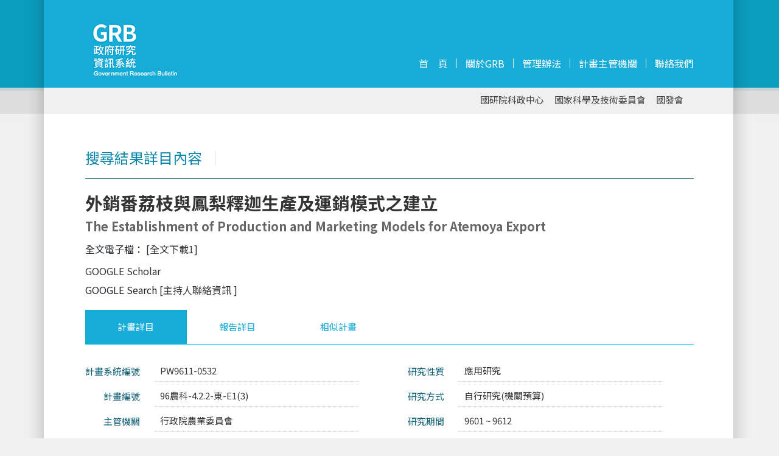

--- FILE ---
content_type: text/html
request_url: https://www.grb.gov.tw/search/planDetail?id=1482807
body_size: 2181
content:
<!doctype html>
<html lang="en">
<head>
  <meta charset="utf-8">
  <title>政府研究資訊系統 GRB</title>
  <base href="/">

  <meta name="viewport" content="width=device-width, initial-scale=1">

  <link rel="icon" type="image/x-icon" href="favicon.ico">

  <script src="assets/vendor/jquery-2.2.4.js"></script>
  <!-- <script src="assets/vendor/jquery-3.3.1.min.js"></script> -->

  <!-- jquery scrollTo -->
  <script src="assets/vendor/jquery.scrollTo.min.js"></script>

  <!-- jquery supersized.core -->
  <script src="assets/vendor/supersized.2.0.js"></script>

  <!-- jquery cloud -->
  <script src="assets/vendor/supersized.2.0.js"></script>

  <script src="https://cdn.jsdelivr.net/npm/lodash@4.17.10/lodash.min.js"></script>

  <!-- bootstrap -->
  <link rel="stylesheet" href="assets/vendor/bootstrap-4.1.2-dist/css/bootstrap.min.css">
  <script src="assets/vendor/bootstrap-4.1.2-dist/js/bootstrap.min.js"></script>

  <!--font awesome -->
  <link rel="stylesheet" href="https://use.fontawesome.com/releases/v5.1.1/css/all.css" integrity="sha384-O8whS3fhG2OnA5Kas0Y9l3cfpmYjapjI0E4theH4iuMD+pLhbf6JI0jIMfYcK3yZ" crossorigin="anonymous">

  <link href="assets/css/layout.css?3" rel="stylesheet" type="text/css">
  <link href="assets/css/layout2019.css" rel="stylesheet" type="text/css">
  <link href="assets/css/style.css?1" rel="stylesheet" type="text/css">
  <script src="https://www.google.com/recaptcha/api.js?onload=onloadCallback&render=explicit" async defer></script>


  <link href="https://fonts.googleapis.com/css2?family=Noto+Sans+TC:wght@100;300;400;500;700;900&display=swap" rel="stylesheet">

  <!-- cytoscape.min -->
  <script src="https://cdnjs.cloudflare.com/ajax/libs/cytoscape/3.2.16/cytoscape.min.js"></script>

  <script src="assets/vendor/jquery.stepcycle.js"></script>


  <script src="assets/vendor/jQCloud-master/dist/jqcloud.min.js"></script>
  <link rel="stylesheet" href="assets/vendor/jQCloud-master/dist/jqcloud.min.css">



  <link rel="stylesheet" type="text/css" href="assets/vendor/slick/slick.css"/>
  <link rel="stylesheet" type="text/css" href="assets/vendor/slick/slick-theme.css"/>
  <script type="text/javascript" src="assets/vendor/slick/slick.min.js"></script>

<link rel="stylesheet" href="styles.b86777492f275aeaa5d8.css"><link rel="stylesheet" href="styles.b86777492f275aeaa5d8.css"></head>
<body>
  <app-root></app-root>

  <style>
    #no-service-container{
      position: fixed;
      top: 0;
      right: 0;
      bottom: 0;
      left: 0;
      display: none;
      z-index: 1200;
  
      background: rgb(171,223,238);
      background: radial-gradient(circle, rgba(171,223,238,1) 0%, rgba(23,172,215,1) 100%, rgba(0,212,255,1) 100%); 
    }
  
    #no-service-container .ns-content{
      width: 360px;
      margin: 20px auto;
      border: 8px solid #fff;
      border-radius: 2px;
      background-color: #17acd7;
    }
    
  
    #no-service-container .ns-header {
      height: 120px;
      background-image: url(assets/images/LOGO.gif);
      background-repeat: no-repeat;
      background-position: 0% 93%;
    }
  
    
    #no-service-container .ns-body {
      padding: 10px;
      font-size: 20px;
      font-weight: bold;
      color: #fff;
      text-align: justify;
      line-height: 1.4;
    }
  </style>
  <div id="no-service-container">
  
    <div class="ns-content">
      <div class="ns-header"></div>
      <div class="ns-body">
        本中心將於1/23(五) 17:00-1/25(日) 22:00進行機房歲修作業，作業期間暫停平台所有服務，造成不便，敬請見諒。
      </div>
    </div>
  
  </div>
<script type="text/javascript" src="runtime.a66f828dca56eeb90e02.js"></script><script type="text/javascript" src="polyfills.77d2aa935bdcf01897be.js"></script><script type="text/javascript" src="main.e66c2c93ebab5a40c22a.js"></script><script type="text/javascript" src="runtime.a66f828dca56eeb90e02.js"></script><script type="text/javascript" src="polyfills.77d2aa935bdcf01897be.js"></script><script type="text/javascript" src="main.a064ddb765e7afacd245.js"></script></body>

<!-- Google tag (gtag.js) -->
<script async src="https://www.googletagmanager.com/gtag/js?id=G-5ZPQ2KR0RS"></script>
<script>
  window.dataLayer = window.dataLayer || [];
  function gtag(){dataLayer.push(arguments);}
  gtag('js', new Date());

  gtag('config', 'G-5ZPQ2KR0RS');
</script>

<script>

    function detectIE() {
        var ua = window.navigator.userAgent;
        
        // 檢測 IE10 及更早版本
        var msie = ua.indexOf('MSIE ');
        if (msie > 0) {
            var version = parseInt(ua.substring(msie + 5, ua.indexOf('.', msie)), 10);
            alert('本系統目前不再支援IE瀏覽器');
            return;
        }
        
        // 檢測 IE11
        var trident = ua.indexOf('Trident/');
        if (trident > 0) {
            var rv = ua.indexOf('rv:');
            var version = parseInt(ua.substring(rv + 3, ua.indexOf('.', rv)), 10);
            alert('本系統目前不再支援IE瀏覽器');
            return;
        }
        
        // 如果不是 IE 瀏覽器
        return false;
    }

    detectIE();
    

    let d = new Date();
    let d1 = new Date('2024/02/18 11:00:00');
    let d2 = new Date('2026/01/23 17:00:00');
    let d3 = new Date('2026/01/23 20:00:00');
    let url = window.location.href;

    if(url === 'https://www.grb.gov.tw/'){
      if(d.getTime() > d1.getTime() && d.getTime() < d2.getTime()){
        alert('本中心將於1/23(五) 17:00-1/25(日) 22:00進行機房歲修作業，作業期間暫停平台所有服務，造成不便，敬請見諒。');
      }

      if(d.getTime() >= d2.getTime() && d.getTime() < d3.getTime()){
        $('#no-service-container').show();
      }
    }


</script>



</html>


--- FILE ---
content_type: text/html
request_url: https://www.grb.gov.tw/main.e66c2c93ebab5a40c22a.js
body_size: 2181
content:
<!doctype html>
<html lang="en">
<head>
  <meta charset="utf-8">
  <title>政府研究資訊系統 GRB</title>
  <base href="/">

  <meta name="viewport" content="width=device-width, initial-scale=1">

  <link rel="icon" type="image/x-icon" href="favicon.ico">

  <script src="assets/vendor/jquery-2.2.4.js"></script>
  <!-- <script src="assets/vendor/jquery-3.3.1.min.js"></script> -->

  <!-- jquery scrollTo -->
  <script src="assets/vendor/jquery.scrollTo.min.js"></script>

  <!-- jquery supersized.core -->
  <script src="assets/vendor/supersized.2.0.js"></script>

  <!-- jquery cloud -->
  <script src="assets/vendor/supersized.2.0.js"></script>

  <script src="https://cdn.jsdelivr.net/npm/lodash@4.17.10/lodash.min.js"></script>

  <!-- bootstrap -->
  <link rel="stylesheet" href="assets/vendor/bootstrap-4.1.2-dist/css/bootstrap.min.css">
  <script src="assets/vendor/bootstrap-4.1.2-dist/js/bootstrap.min.js"></script>

  <!--font awesome -->
  <link rel="stylesheet" href="https://use.fontawesome.com/releases/v5.1.1/css/all.css" integrity="sha384-O8whS3fhG2OnA5Kas0Y9l3cfpmYjapjI0E4theH4iuMD+pLhbf6JI0jIMfYcK3yZ" crossorigin="anonymous">

  <link href="assets/css/layout.css?3" rel="stylesheet" type="text/css">
  <link href="assets/css/layout2019.css" rel="stylesheet" type="text/css">
  <link href="assets/css/style.css?1" rel="stylesheet" type="text/css">
  <script src="https://www.google.com/recaptcha/api.js?onload=onloadCallback&render=explicit" async defer></script>


  <link href="https://fonts.googleapis.com/css2?family=Noto+Sans+TC:wght@100;300;400;500;700;900&display=swap" rel="stylesheet">

  <!-- cytoscape.min -->
  <script src="https://cdnjs.cloudflare.com/ajax/libs/cytoscape/3.2.16/cytoscape.min.js"></script>

  <script src="assets/vendor/jquery.stepcycle.js"></script>


  <script src="assets/vendor/jQCloud-master/dist/jqcloud.min.js"></script>
  <link rel="stylesheet" href="assets/vendor/jQCloud-master/dist/jqcloud.min.css">



  <link rel="stylesheet" type="text/css" href="assets/vendor/slick/slick.css"/>
  <link rel="stylesheet" type="text/css" href="assets/vendor/slick/slick-theme.css"/>
  <script type="text/javascript" src="assets/vendor/slick/slick.min.js"></script>

<link rel="stylesheet" href="styles.b86777492f275aeaa5d8.css"><link rel="stylesheet" href="styles.b86777492f275aeaa5d8.css"></head>
<body>
  <app-root></app-root>

  <style>
    #no-service-container{
      position: fixed;
      top: 0;
      right: 0;
      bottom: 0;
      left: 0;
      display: none;
      z-index: 1200;
  
      background: rgb(171,223,238);
      background: radial-gradient(circle, rgba(171,223,238,1) 0%, rgba(23,172,215,1) 100%, rgba(0,212,255,1) 100%); 
    }
  
    #no-service-container .ns-content{
      width: 360px;
      margin: 20px auto;
      border: 8px solid #fff;
      border-radius: 2px;
      background-color: #17acd7;
    }
    
  
    #no-service-container .ns-header {
      height: 120px;
      background-image: url(assets/images/LOGO.gif);
      background-repeat: no-repeat;
      background-position: 0% 93%;
    }
  
    
    #no-service-container .ns-body {
      padding: 10px;
      font-size: 20px;
      font-weight: bold;
      color: #fff;
      text-align: justify;
      line-height: 1.4;
    }
  </style>
  <div id="no-service-container">
  
    <div class="ns-content">
      <div class="ns-header"></div>
      <div class="ns-body">
        本中心將於1/23(五) 17:00-1/25(日) 22:00進行機房歲修作業，作業期間暫停平台所有服務，造成不便，敬請見諒。
      </div>
    </div>
  
  </div>
<script type="text/javascript" src="runtime.a66f828dca56eeb90e02.js"></script><script type="text/javascript" src="polyfills.77d2aa935bdcf01897be.js"></script><script type="text/javascript" src="main.e66c2c93ebab5a40c22a.js"></script><script type="text/javascript" src="runtime.a66f828dca56eeb90e02.js"></script><script type="text/javascript" src="polyfills.77d2aa935bdcf01897be.js"></script><script type="text/javascript" src="main.a064ddb765e7afacd245.js"></script></body>

<!-- Google tag (gtag.js) -->
<script async src="https://www.googletagmanager.com/gtag/js?id=G-5ZPQ2KR0RS"></script>
<script>
  window.dataLayer = window.dataLayer || [];
  function gtag(){dataLayer.push(arguments);}
  gtag('js', new Date());

  gtag('config', 'G-5ZPQ2KR0RS');
</script>

<script>

    function detectIE() {
        var ua = window.navigator.userAgent;
        
        // 檢測 IE10 及更早版本
        var msie = ua.indexOf('MSIE ');
        if (msie > 0) {
            var version = parseInt(ua.substring(msie + 5, ua.indexOf('.', msie)), 10);
            alert('本系統目前不再支援IE瀏覽器');
            return;
        }
        
        // 檢測 IE11
        var trident = ua.indexOf('Trident/');
        if (trident > 0) {
            var rv = ua.indexOf('rv:');
            var version = parseInt(ua.substring(rv + 3, ua.indexOf('.', rv)), 10);
            alert('本系統目前不再支援IE瀏覽器');
            return;
        }
        
        // 如果不是 IE 瀏覽器
        return false;
    }

    detectIE();
    

    let d = new Date();
    let d1 = new Date('2024/02/18 11:00:00');
    let d2 = new Date('2026/01/23 17:00:00');
    let d3 = new Date('2026/01/23 20:00:00');
    let url = window.location.href;

    if(url === 'https://www.grb.gov.tw/'){
      if(d.getTime() > d1.getTime() && d.getTime() < d2.getTime()){
        alert('本中心將於1/23(五) 17:00-1/25(日) 22:00進行機房歲修作業，作業期間暫停平台所有服務，造成不便，敬請見諒。');
      }

      if(d.getTime() >= d2.getTime() && d.getTime() < d3.getTime()){
        $('#no-service-container').show();
      }
    }


</script>



</html>


--- FILE ---
content_type: text/css
request_url: https://www.grb.gov.tw/assets/css/layout.css?3
body_size: 19588
content:
/* ---reset.css--- */
html, body, div, span, applet, object, iframe,
h1, h2, h3, h4, h5, h6, p, blockquote, pre,
a, abbr, acronym, address, big, cite, code,
del, dfn, em, ins, kbd, q, s, samp,
small, strike, strong, sub, sup, tt, var,
b, u, i, center,
dl, dt, dd, ul, li,
fieldset, form, label, legend,
table, caption, tbody, tfoot, thead, tr, th, td,
article, aside, canvas, details, embed,
figure, figcaption, footer, header, hgroup,
menu, nav, output, ruby, section, summary,
time, mark, audio, video {
	margin: 0;
	padding: 0;
	border: 0;
	font-size: 100%;
	font: inherit;
	vertical-align: baseline;
}
/* HTML5 display-role reset for older browsers */
article, aside, details, figcaption, figure,
footer, header, hgroup, menu, nav, section {
	display: block;
}
body {
	line-height: 1;
}
ul {
	list-style: none;
}
blockquote, q {
	quotes: none;
}
blockquote:before, blockquote:after,
q:before, q:after {
	content: '';
	content: none;
}
table {
	border-collapse: collapse;
	border-spacing: 0;
}
input, select { font-family: "Noto Sans TC", Arial;}

/* -- 樣板使用 -- */
@font-face { font-family: impact; src: url(../fonts/GOTHIC.ttf);}
a img { border:0;}
* { -webkit-box-sizing: border-box; /* Safari/Chrome, other WebKit */
	-moz-box-sizing: border-box;    /* Firefox, other Gecko */
	box-sizing: border-box;         /* Opera/IE 8+ */}
a, a:visited { color:#333; text-decoration:none;}
a:hover { color:#900000; text-decoration:none;}
.clear { clear:both;}

body { font-family: "Noto Sans TC", Arial; font-size:16px; background: url(../images/pageBG.gif) repeat-x center top #f1f1f1; width:100%;}

body.inBG { width:100%; background:url(../images/contentBG.gif) repeat-y center top;}

#homeHeader { width:100%; position:relative; margin: 0 auto;}

header { width:100%; height:187px; margin:0 auto; background:url(../images/headerBG.gif) no-repeat center top; position: relative;}


#logo { float:left; margin:0 0 0 84px;}
#inlogo { float:left; margin:-40px 0 0 0;}

nav { position:absolute; top:0; right: 84px; font-size:1em;}

nav li { float:none; margin-bottom:9px; font-size:13px; color:#fff;}
nav li a { padding:0 8px; display:block; border-right: 7px solid #16acd7; background:rgba(0,0,0,0.5); height:35px; width:145px; line-height:35px; text-align:right; color:#ffffff;}
nav li a.white {  color:#e0e7e9;}
nav li a:hover, nav li a.white:hover { color:#fff; background:#16acd7;}
nav li a.login { background:url(../images/icon_member.gif) no-repeat 120px center #16acd7; border-right: 7px solid #16acd7; height:35px; width:145px; line-height:35px; text-align:right; padding-right:20px; color:#ffffff;}
nav li a.login:hover { background:url(../images/icon_member.gif) no-repeat 120px center #16acd7; border-right: 7px solid #16acd7; height:35px; width:145px; line-height:35px; text-align:right; padding-right:20px; color:#ffffff;}


/* -- 展開選單-- */
.u-vmenu ul li { width: 145px; list-style: none; margin-bottom:9px; font-size:13px; color:#fff;}
/* .u-vmenu ul ul { display: none;} */
.u-vmenu > ul > li { background: none;}
.u-vmenu > ul > li a.login { background:url(../images/icon_member.gif) no-repeat 120px center #16acd7; border-right: 7px solid #16acd7; height:35px; width:145px; line-height:35px; text-align:right; padding-right:20px; color:#ffffff;}

.u-vmenu > ul > li > a { padding: 0 10px 0 0;}
.u-vmenu > ul > li > a.login[data-option='on'],
.u-vmenu > ul > li > a.login[data-option='off'],
.u-vmenu > ul > li > a.login:hover[data-option='on'],
.u-vmenu > ul > li > a.login:hover[data-option='off'] { background:url(../images/icon_member.gif) no-repeat 120px center #16acd7; border-right: 7px solid #16acd7; height:35px; width:145px; line-height:35px; text-align:right; padding-right:20px; color:#ffffff;}
/* .u-vmenu > ul > li > ul { background:#16acd7; padding-bottom:10px;} */
.u-vmenu > ul > li > ul > li { width:135px; margin:0 auto;}
.u-vmenu > ul > li > ul > li input { width:100%; margin:8px 0 0 0; background:#fff; font-size:13px; color:#666; padding:5px; border:none;}
.u-vmenu > ul > li > ul > li a { background:none; font-size:13px; display:inline-block; border:none; padding:0; margin:0; width:48%; text-align:center;}
.u-vmenu > ul > li > ul > li a.loginS { background:none; font-size:13px; display:block; border: #fff 1px solid; padding:0; width:80%; margin:0 auto; text-align:center; color:#fff;}
.u-vmenu > ul > li > ul > li a.loginS:hover { background:#0584a8; border:#0584a8 1px solid;}

#innav { position:absolute; right:0; top:105px; font-size:1em; background:#17acd7;}
#innav li { float:left;}
/*#innav li a { color:#8dd6eb; padding:0 14px; display:block; border-right: 1px solid #e2ebba;} */
#innav li a { color:#fff; padding:0 14px; display:block; border-right: 1px solid #e2ebba;}
/*#innav li a:hover { color:#fff;}*/
#innav li a:hover {text-shadow: 0px 0px 10px #fff;}
#innav li a.last { padding: 0 0 0 14px; border:none;}

#homeSource .tab_container > div:first-child li.home {
	width: 33% !important;
}

a.btnMore { background:none; border:#16acd7 1px solid; font-size:1.12em; color:#16acd7; padding:20px 30px; display:block; margin: 20px auto 0 auto; width:300px; text-align:center;}
a.btnMore:hover { background:#16acd7; font-size:1.12em; color:#fff; padding:20px 30px; display:block; margin: 20px auto 0 auto; width:300px; text-align:center;}

a.btnDraw { background: none; border:#16acd7 1px solid; font-size:1em; color:#16acd7; padding:20px; display:block; margin: 20px 0 0 0; width:200px; text-align:center;}
a.btnDraw:hover { background:#16acd7; font-size:1em; color:#fff; padding:20px; display:block; margin: 20px 0 0 0; width:200px; text-align:center;}

#subNav { position: relative; float:right; margin:166px 0 0 0; font-size:0.93em; color:#434343;}
#subNav a { display:block; margin-right:17px; color:#434343; float:left;}
#subNav a:hover { color:#900000;}
.searchguide { background:url(../images/icon_Question.png) no-repeat left center;}

article { background: url(../images/wrapperBG.gif) repeat-y center top; width:100%;}
article #maincontent { width:1000px; z-index:999; margin:0 auto; clear:both; padding:25px 0 35px 0;}

#searchCloud { width:835px; height:140px; background: rgba(2, 95, 99, 0.5); position:relative; padding: 0 20px; margin: 95px auto 0 auto; border-radius:8px;}
#searchHome { width:835px; height:140px; background:rgba(255,255,255,0.5); position:relative; padding: 0 20px; margin: 95px auto 0 auto; border-radius:8px;}
#searchIn { width:100%; background:#f1f9fb; position:relative; padding: 0 20px 20px 20px; border-radius:8px;}

#searchNav { position: absolute; z-index:998;}
#searchNav ul { margin: -7px auto 0 auto;}
#searchNav li { float:left; margin-right:10px;}
#searchNav li a.searchPlan { background:url(../images/searchnav_Plan.png) no-repeat center bottom;width:112px; height:73px; display:block;}
#searchNav li a.searchPeople { background: url(../images/searchnav_Peple.png) no-repeat center bottom;width:112px; height:73px; display:block;}
#searchNav li a.searchUnit { background: url(../images/searchnav_Unit.png) no-repeat center bottom;width:112px; height:73px; display:block;}
#searchNav li a.searchMore { background: url(../images/searchnav_More.png) no-repeat center bottom;width:112px; height:73px; display:block;}
/*#searchNav li a.searchPlan:hover, #searchNav li a.searchPeople:hover, #searchNav li a.searchUnit:hover, #searchNav li a.searchMore:hover, #searchNav li a.click { background-position:center top;}*/
#searchNav li a.click { background-position:center top;}

/*#searchHome input:not(.nf), #searchIn input:not(.nf) { width:90%; height:40px; background:#fff; border:none; margin:80px 10px 0 0; padding:3px 0 3px 10px; font-size:1em; color:#696969; border-radius:8px;}*/
/* #keywordStr { width:90%; height:40px; background:#fff; border:none; margin:80px 10px 0 0; padding:3px 0 3px 10px; font-size:1em; color:#696969; border-radius:8px;} */
#aiSearch2 input.field { height:30px; border:#748317 1px solid; background:#fff; margin:0 5px; padding:3px 0 3px 3px; font-size:1em; color:#696969; border-radius: 0;}
#searchIn input[type="radio"] { width:auto; height:auto;}
#searchHome a.butsearch, #searchIn a.butsearch { display:inline-block; background: url(../images/icon_Search.png) no-repeat center top; height:40px; z-index:999; width:50px;}
#searchHome a.butsearch:hover, #searchIn a.butsearch:hover { display:inline-block; background: url(../images/icon_Search.png) no-repeat center bottom; height:40px; z-index:999; width:50px;}

#aiSearchtitle { color:#094e5e; padding-bottom:15px; margin:23px 0 25px 0; font-size:0.93em; border-bottom:#094e5e 1px dotted;}
#aiSearch { margin-bottom:30px;}
#aiSearch li { margin-bottom:15px; height:32px; color:#747472;}
#aiSearch li span { margin-right:20px; display:inline-block;}
#aiSearch input { max-width:180px; height:30px; border:#08809b 1px solid; background:#fff; margin:0 5px; padding:3px 0 3px 3px; font-size:1em; color:#696969;}
#aiSearch select, .searchResult select { height:30px; border:#08809b 1px solid; background:#fff; padding:3px 0 3px 3px; font-size:1em; color:#696969; margin:0 5px;}
#aiSearch a.code { background:url(../images/icon_Question.png) no-repeat left center; font-size:15px; padding-left:25px; height:28px; line-height:28px; margin:0;}
.searchResult { font-size:0.65em; color:#5c5c5c; display:inline-block; margin-left:15px;}

#aiSearchL { width:47%; float:left;}
#aiSearchR { width:47%; float:right;}

/*#resultL { width:170px; float:left; border-right: #CCC 1px dashed; padding-right:10px; margin-top:20px;}*/
#resultL {
    width: 170px;
    float: left;
    border-right: #CCC 1px dashed;
    padding-right: 10px;
    margin-top: 20px;
}

/*#resultL ul { margin-top:-35px;}*/
#resultL li { margin-bottom:11px; font-size:13px;}
#resultL li.title { font-size:1.12em; color:#0785a9; margin-top:35px; padding-bottom:10px;}

#resultR { width:795px; float:right; margin-top:20px;}

/* #resultR li { float:left; width:200px; height:202px; font-size:2.2em; color: #999; font-family: impact, serif; text-align:center; padding-top:115px; margin:0 32px; letter-spacing:-1px;} */

#resultR li.resultBG1 { background:url(../images/searchBG1.gif) no-repeat;}
#resultR li.resultBG2 { background:url(../images/searchBG2.gif) no-repeat;}
#resultR li.resultBG3 { background:url(../images/searchBG3.gif) no-repeat; margin-right:0;}

#mqResults li.resultBG1 { background:url(../images/searchBG1.gif) no-repeat;}
#mqResults li.resultBG2 { background:url(../images/searchBG2.gif) no-repeat;}
#mqResults li.resultBG3 { background:url(../images/searchBG3.gif) no-repeat; margin-right:0;}

#mqResults ul.info li{ float:left; width:200px; height:202px; font-size:2.2em; color: #999; font-family: impact, serif; text-align:center; padding-top:115px; margin:0 58px; letter-spacing:-1px;}


.subItem { font-size:1.3em; font-weight:bold; font-weight:bold; padding:15px 20px; margin:30px 0; background:#f2f2f2;}

#resultList { width:795px; float:right; margin-top:20px;}
#resultList li { margin-bottom:20px; border-bottom:#16acd7 1px dotted; padding-bottom:20px;}
.conTitle { font-size:1.2em; line-height:30px; display:block; font-weight:bold;}
.conInfo { font-size:0.9em; line-height:18px; margin:10px 0 0 0; display:block; color:#999; padding:10px 15px 10px 0; border-top:#f4f4f4 1px dotted;}
.conInfo img { float:right; margin-left:20px; z-index:999;}
.fontTxt { font-size:0.9em; line-height:24px; display:block; color:#333;}

#login { width:250px; height:175px; float:right;}
#login input { width:100%; border:#C4C4C4 1px solid; font-size:1.25em; padding:4px; clear:both; margin:0 0 12px 0; color:#696969;}
#login a { display:inline-block; margin-right:25px; font-size:0.93em;}
#login a.btnlogin { display:inline-block; padding: 10px 20px; background:#0b584e; color:#fff; font-size:1em; text-align:center; letter-spacing:2px; margin-right:0;}
#login a.btnlogin:hover { background:#900000;}
#login a.guide, #aiSearch a.guide { background:url(../images/icon_Question.png) no-repeat left center; font-size:15px; padding-left:25px; float:right; height:26px; line-height:26px; margin:0;}
.back { background:url(../images/icon_Back.png) no-repeat left center; font-size:15px; padding-left:25px; float:right; height:26px; line-height:26px; margin:0;}
.download { background:url(../images/icon_Down.png) no-repeat left center; font-size:15px; padding-left:25px; height:26px; line-height:26px; margin:-10px 0 20px 0; display:block;}

.itemTitle { color:#0785a9; font-size:1.5em; padding-bottom:22px; border-bottom:#0b5c73 1px solid; margin:35px 0 25px 0;}
.itemTitle b { color:#eaeaea; font-weight:bold; display:inline-block; margin-left:10px;}
.itemTitle.login { padding-bottom:15px; border:none; margin:0;}

#homeleft { width:450px; float:left;}
#homeright { width:480px; float:right;}
.txtTitle { font-size:1.87em; line-height:40px; margin-bottom:10px; display:block;}
.conTxt { font-size:0.93em; color:#3c3c3c; line-height:25px; text-align:justify;}

#homeleft img { border:#cecdcd 3px solid; margin-bottom:18px;}

/*#homeCloud { background: #9cbcbd; width:100%; height:660px; padding-bottom:50px;}*/
#homeChart { background:#fff; width:100%; height:660px; padding-bottom:50px;}


/*#homeCloud { background: url(../images/cloundBG.jpg) no-repeat center bottom #d7e7e1; width:100%; padding-bottom:50px;}*/



#listReport { width:100%; padding-bottom:30px;}
#listReport ul { width:1000px; margin: 30px auto 0 auto;}
#listReport li { float:left; width:230px; margin: 0 10px 30px 10px; height: auto;}
#listReport img { width:230px; height:auto;}
#listReport .pic { margin-bottom:15px;}
#listReport b { font-size:1.12em; line-height:26px; color:#333;}

/* -- 首頁頁籤 --
.abgne_tab { clear: left; width: 1000px; margin:0 auto 30px auto; position:relative;}
ul.tabs { width: 1000px; height: 56px;}
ul.tabs li { float: left; height: 56px; line-height: 56px; overflow: hidden; position: relative; width:16.66%; text-align:center; font-size: 0.93em; cursor:pointer; color:#16acd7; background:#fff;}
ul.tabs li.active  { background:#16acd7; color:#fff;}
 */

div.tab_container { clear: left; width: 1000px; margin:0 auto; padding-bottom:30px;}
div.tab_container .tab_content { padding: 0; line-height:1.7em;}
div.tab_container .tab_content ul.home { width:96%; margin: 0 auto;}
div.tab_container .tab_content li.home { margin-bottom:15px; float:left; width:25%; list-style:square;}

/* -- 內容列表 -- */
.conall { width:100%; clear:both; text-align:justify;}
.conhalf { width:45%; float:left; margin-right:5%;}
.conalltitle { font-size:0.93em; color:#094e5e; float:left; display:block; margin-bottom:10px; text-align:right;width:11%; padding-right:2%;}
.conalltxt { font-size:0.93em; color:#333; line-height:1.7em; float:right; display:block; margin-bottom:10px; border-bottom: #CCC 1px dotted; padding:0 0 5px 10px;width:84%; margin-right:5%;}
.contitle { width:20%; font-size:0.93em; color:#0b5c73; float:left; display:block; margin-bottom:10px; text-align:right; white-space: nowrap;}
.contxt { width:75%; font-size:0.93em; color:#333; line-height:1.7em; float:right; display:block; margin-bottom:10px; border-bottom: #CCC 1px dotted; padding:0 0 5px 10px;}

.planTitle { font-size:1.8em; color:#333; font-weight:bold;}
.planTitleen { display:block; font-size:0.7em; color:#666; margin:15px 0 0px 0;}

footer { width:100%; font-size:0.81em; background:#fafafb; clear:both; border-top:#e4edf0 3px solid; padding:15px 0 5px 0;}
footer #content-f { width:1000px; margin: 0 auto; color:#aeaeae; line-height:22px; position:relative; background:#fafafb; border:none;}
footer #sublogo { margin:0px; float:left; padding-top:5px;}
footer #sublogo img { margin-bottom:20px;}
footer #copytxt { position: relative; text-align:left; float:left; margin-left:40px; border-left: #6CC 1px dotted; padding-left:40px;}
footer #twca { position:absolute; right:0; top:20px;}

/* -- BacktoTOP -- */
#gotop { display: none; position: fixed; right: 20px; bottom: 30px; width:52px; height:52px; cursor: pointer; z-index:999;}


		#contentframe{
			overflow: hidden;
			border-top:solid 1px #4F4F4F;
			border-bottom:1px solid #000;
			height: 100%;
			text-align:left;
			z-index: 3;
		}
		#slidecounter{
			float:left;
			color:#4F4F4F;
			font:50px "Helvetica Neue", Arial, sans-serif;
			font-weight:bold;
			margin:18px 20px;
		}
		#slidecaption{
			overflow: hidden;
			float:left;
			color:#FFF;
			font:26px "Helvetica Neue", Arial, sans-serif;
			font-weight:bold;
			margin:33px 0;
		}
		/*Supersized Stamp*/
		.stamp{
			float: right;
			margin: 25px 20px 0 0;
		}
		/*Supersize Plugin Styles*/
		#navigation{
			background: url('images/navbg.gif') no-repeat;
			float: right;
			margin:22px 20px 0 0;
		}
		#loading {
			position: absolute;
			top: 49.5%;
			left: 49.5%;
			z-index: 3;
			width: 24px;
			height: 24px;
			text-indent: -999em;
			background-image: url('images/progress.gif');
		}
		#supersize{
			position:fixed;
		}
		#supersize img, #supersize a{
			height:100%;
			width:100%;
			position:absolute;
			z-index: 0;
		}
		#supersize .prevslide, #supersize .prevslide img{
			z-index: 1;
		}
		#supersize .activeslide, #supersize .activeslide img{
			z-index: 2;
		}
.banner { width: 1100px; height: 100%; margin: 0 auto 0 auto; position:relative; min-height:650px;}
.banner_image { float:right; margin-right:50px;}
.banner_overlay { background:#00CC33; float:left; /*z-index: 900;*/ width: 300px; height: 100%;}
.banner_overlay_container { position: absolute; top: 0; width: 70%; padding: 0; margin-left:50px;}
.banner_overlay_header { width:250px; color: #000; padding-left: 0; bottom: 5%; font-size:1.5em; line-height:40px;}
.banner_overlay_subhead { width:250px; margin-top: 1em; color: #555; margin-bottom: 1em; line-height:26px;}
.banner-slider { position: absolute; height: 650px; overflow: hidden; width: 100%;}
.banner-slider_nav { position: absolute; /*z-index: 9999; */width: 1000px; top:10px; text-align:right;}
.banner-slider_nav_item { display: inline;}
.banner-slider_nav_item > a { text-align:right; display: inline-block; font-size: 2.5em; color:#f2f2f2; text-decoration: none; padding: 8px 3px; line-height: 12px;}
.banner-slider_nav_item > a:hover { color:#b7b7b7;}
.banner-slider_nav_item--is-selected > a { color: #16acd7;}
.banner_slide { position: absolute; width: 100%; height: 100%; top: 60px;}
.banner_button { padding: 20px; text-decoration: none; background-color: #4d4dff; color: #fff; display: inline-block;}
.cycle_arrow-wrapper { position: absolute; height: 50px; top: 40%; width: 1000px; left:50px; /*z-index: 1001;*/}
.cycle_next { position: absolute; right: -50px; background: transparent url("../images/arrow-right.png") no-repeat center center; display: block; width: 21px; height: 30px;}
.cycle_prev { position: absolute; left: -50px; background: transparent url("../images/arrow-left.png") no-repeat center center; display: block; width: 21px; height: 30px;}



/** icon clear**/
#searchHome a.butclear, #searchIn a.butclear { display:inline-block; background: url(../images/icon_Clear.png) no-repeat center top; height:40px; z-index:999; width:50px;}
#searchHome a.butclear:hover, #searchIn a.butclear:hover { display:inline-block; background: url(../images/icon_Clear.png) no-repeat center bottom; height:40px; z-index:999; width:50px;}
